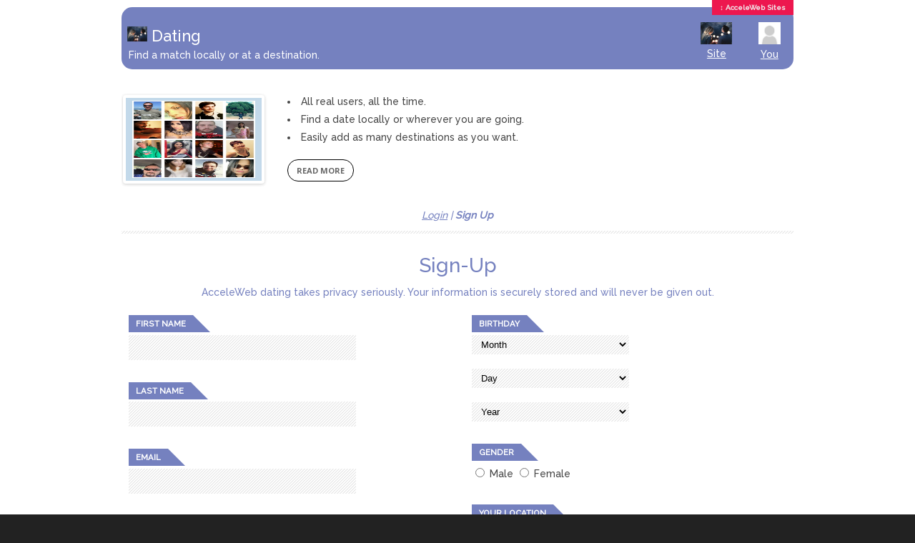

--- FILE ---
content_type: text/html; charset=utf-8
request_url: https://www.acceleweb.com/register?aw_site_id=dating.acceleweb.com
body_size: 6676
content:
<!DOCTYPE html>
<!-- saved from url=(0026)https://www.acceleweb.com/ -->
<html lang="en" class=" js canvas canvastext rgba borderradius boxshadow textshadow cssanimations cssgradients csstransitions fontface video js canvas canvastext rgba borderradius boxshadow textshadow cssanimations cssgradients csstransitions fontface video">
  <meta http-equiv="Content-Type" content="text/html; charset=utf-8" />
  <title>AcceleWeb Dating</title>
  
	<meta name="description" content="AcceleWeb sites classifieds dating wineries files">
	<meta name="keywords" content="AcceleWeb sites classifieds dating wineries files">
  <meta name="google-site-verification" content="-Ub4l-8dR3-x1YJAu94xnG8LZBI5yBhgWMrrC3yBWWQ">
	
	<!--[if lt IE 9]>
		<script src="http://html5shim.googlecode.com/svn/trunk/html5.js"></script>
	<![endif]-->

	<!-- Mobile Specific Metas
  	================================================== -->
	<meta name="viewport" content="width=device-width, initial-scale=1, maximum-scale=1">

	<!-- CSS  ATTENTION HERE
  	================================================== -->
    <link rel="stylesheet" href="https://assets0.acceleweb.com/assets/application-1f94315f.css" /> 
    <link rel="stylesheet" href="https://assets0.acceleweb.com/assets/base-d0b9211e.css" /> 
    <link rel="stylesheet" href="https://assets0.acceleweb.com/assets/skeleton-c93af039.css" /> 
      <link rel="stylesheet" href="https://assets0.acceleweb.com/assets/layout_site-cfedd05e.css" /> 
  	<link rel="stylesheet" href="https://assets3.acceleweb.com/assets/acceleweb-f82971ea.css" /> 
  <link rel="stylesheet" media="screen" href="https://www.acceleweb.com/javascripts/prettyPhoto/css/prettyPhoto.css" /> 
  <script src="https://assets0.acceleweb.com/assets/bowser-6d096d7c.js"></script>
    <script src="https://assets2.acceleweb.com/assets/avatar-ee4b78d8.js"></script>

     

	
  
		<!-- Raleway FONTS   ATTENTION HERE
  	================================================== -->
      <link href='https://fonts.googleapis.com/css?family=Raleway:500' rel='stylesheet' type='text/css'>
  
	

	
  	<!-- Favicons
  	================================================== -->
  <link rel='shortcut icon' href='https://www.acceleweb.com/images/favicon.ico' type='image/x-icon'/ >     
  <link rel="apple-touch-icon" sizes="57x57" href="https://www.acceleweb.com/images/apple-icon-57x57.png">
  <link rel="apple-touch-icon" sizes="60x60" href="https://www.acceleweb.com/images/apple-icon-60x60.png">
  <link rel="apple-touch-icon" sizes="72x72" href="https://www.acceleweb.com/images/apple-icon-72x72.png">
  <link rel="apple-touch-icon" sizes="76x76" href="https://www.acceleweb.com/images/apple-icon-76x76.png">
  <link rel="apple-touch-icon" sizes="114x114" href="https://www.acceleweb.com/images/apple-icon-114x114.png">
  <link rel="apple-touch-icon" sizes="120x120" href="https://www.acceleweb.com/images/apple-icon-120x120.png">
  <link rel="apple-touch-icon" sizes="144x144" href="https://www.acceleweb.com/images/apple-icon-144x144.png">
  <link rel="apple-touch-icon" sizes="152x152" href="https://www.acceleweb.com/images/apple-icon-152x152.png">
  <link rel="apple-touch-icon" sizes="180x180" href="https://www.acceleweb.com/images/apple-icon-180x180.png">
  <link rel="icon" type="image/png" sizes="192x192"  href="https://www.acceleweb.com/images/android-icon-192x192.png">
  <link rel="icon" type="image/png" sizes="32x32" href="https://www.acceleweb.com/images/favicon-32x32.png">
  <link rel="icon" type="image/png" sizes="96x96" href="https://www.acceleweb.com/images/favicon-96x96.png">
  <link rel="icon" type="image/png" sizes="16x16" href="https://www.acceleweb.com/images/favicon-16x16.png">
  <link rel="manifest" href="https://www.acceleweb.com/images/manifest.json">
  <meta name="msapplication-TileColor" content="#ffffff">
  <meta name="msapplication-TileImage" content="https://www.acceleweb.com/images/ms-icon-144x144.png">
  <meta name="theme-color" content="#ffffff">
	
  	<!-- Fonts
  	================================================== -->	
  	<link href='https://fonts.googleapis.com/css?family=Open+Sans:400italic,400,700' rel='stylesheet' type='text/css'>
  	<link href='https://fonts.googleapis.com/css?family=Droid+Serif:400,700,400italic,700italic' rel='stylesheet' type='text/css'>
  
      <!-- Google Maps API-->
  <script type="text/javascript" src="https://maps.googleapis.com/maps/api/js?v=3&key=AIzaSyApVbf95__b8L8KZsHSUmDvpEXgRevh8sw&libraries=places"></script>
  
    <script src="https://assets2.acceleweb.com/assets/application-55063c41.js"></script> 
    <script src="https://ajax.googleapis.com/ajax/libs/jquery/1.11.2/jquery.min.js"></script>
    <script src="https://code.jquery.com/jquery-migrate-1.2.1.min.js"></script>
    <script src="https://assets3.acceleweb.com/assets/jquery-ui-d4b89118.js"></script> 
    <script src="https://assets1.acceleweb.com/assets/modernizr-cffdc16d.js"></script> 
    <script src="https://assets2.acceleweb.com/assets/parallax-2508a572.js"></script>   
  	<!--[if IE 7]>
  	  <link rel="stylesheet" href="stylesheets/ie7.css">
  	<![endif]-->
    

    <!-- Google tag (gtag.js) -->
<script async src="https://www.googletagmanager.com/gtag/js?id=G-BYPPHEMN0K"></script>
<script>
  window.dataLayer = window.dataLayer || [];
  function gtag(){dataLayer.push(arguments);}
  gtag('js', new Date());

  gtag('config', 'G-BYPPHEMN0K');
</script>

      <link rel="stylesheet" href="https://assets0.acceleweb.com/javascripts/flexslider/flexslider.css" type="text/css" media="screen" />
  <link rel="stylesheet" href="https://assets0.acceleweb.com/javascripts/flexslider/flexslider_custom.css" type="text/css" media="screen" />
  <link rel="stylesheet" href="https://assets0.acceleweb.com/javascripts/prettyPhoto/css/prettyPhoto.css" type="text/css" media="screen" />


</head>

  <body class="skin-dating js-enabled"> 


<div class="wrap">

	<!-- Primary Page Layout
	================================================== -->
  	<div class="drop-container">
  		<div class="drop-panel" style="display: none">
  			<div class="container">
            <p class="nobottom">
                  <a href="https://classifieds.acceleweb.com" target="_blank"><img src="https://www.acceleweb.com/images/main/classifieds.jpg"  alt="Classifieds AcceleWeb" class="scale-with-grid" height="15px" width="28px"/>&nbsp;<font color="#F78E1E"  size="4em">Classifieds</font></a>&nbsp;&nbsp;&nbsp;
                  <a href="javascript:void(0);" onclick="$('.drop-panel').slideToggle();"><img src="https://www.acceleweb.com/images/main/dating.jpg"  alt="Dating AcceleWeb" class="scale-with-grid" height="15px" width="28px"/>&nbsp;<font color="#7581BF" size="4em">Dating</font></a>&nbsp;&nbsp;
                  <a href="https://files.acceleweb.com" target="_blank"><img src="https://www.acceleweb.com/images/main/files.jpg"  alt="Files AcceleWeb" class="scale-with-grid" height="15px" width="28px"/>&nbsp;<font color="#009DDC"  size="4em">Files</font></a>&nbsp;&nbsp;&nbsp;
                  <a href="https://wineries.acceleweb.com" target="_blank"><img src="https://www.acceleweb.com/images/main/wineries.jpg"  alt="Wineries AcceleWeb" class="scale-with-grid" height="15px" width="28px"/>&nbsp;<font color="#87a53f"  size="4em">Wineries</font></a>&nbsp;&nbsp;&nbsp;
            </p>
              <a id="nav-purchase" href="javascript:void(0);" onclick="eraseCookie('aw_site_id','.acceleweb.com');eraseCookie('aw_site_skin','.acceleweb.com');window.location='https://www.acceleweb.com';"><font color='#ed174f' size="3em">Go to AcceleWeb Main&rarr;</font></a>
  			</div>      
  		</div>
  	</div>
  
	
  	<!-- Header -->
  	<header id="header" class="container">
		
  		<div id="header-inner" class="sixteen columns over" style="background-color:#7581BF;  border-color:#7581BF;">
      	<a href="javascript:void(0);" id="drop-panel-expando" >&#8597;&nbsp;AcceleWeb Sites</a>
				<div id="masthead"class=" four columns alpha">
            
        &nbsp;&nbsp;<a href="https://dating.acceleweb.com"><img src="https://www.acceleweb.com/images/main/dating.jpg"  alt="Dating AcceleWeb" class="scale-with-grid" height="15px" width="28px"/><span style="color:white;font-size:22px;line-height:40px;width:100%;margin-top:-10px;">&nbsp;Dating</span>                
          <span class="sixteen columns" style="line-height: 14px;margin-top: 0px;color: white;padding-bottom:2px;">Find a match locally or at a destination.</span></a>
        
         
  			</div>
        
          
  
  <!---->
  <!---->      
          <nav id="main-nav" class="twelve columns omega">

  				<a href="#main-nav-menu" class="mobile-menu-button button" style="color:white">+ Menu</a>
  				<ul id="main-nav-menu" class="nav-menu">
  					<li id="nav-home"  >
    					<li id="nav-blog"  >
    						<!--<a href="javascript:void(0);">Dating</a>-->
    						<a href="javascript:void(0);"><img src="https://www.acceleweb.com/images/main/dating.jpg"  alt="Dating AcceleWeb" class="scale-with-grid" width="44px"/><br><center><u style="color:white;font-size:14px;font-style:normal;">Site</u></center></a>
    						<ul>
                    <!--      t.boolean :require_auth, :default => false
        t.boolean :show_with_require_auth, :default => false-->
                    <!--      t.boolean :require_auth, :default => false
        t.boolean :show_with_require_auth, :default => false-->
                      <li><a href="https://www.acceleweb.com/login?aw_site_id=dating.acceleweb.com">Matches</a></li>
                    <!--      t.boolean :require_auth, :default => false
        t.boolean :show_with_require_auth, :default => false-->
                    <!--      t.boolean :require_auth, :default => false
        t.boolean :show_with_require_auth, :default => false-->
                    <!--      t.boolean :require_auth, :default => false
        t.boolean :show_with_require_auth, :default => false-->
    						</ul>
    					</li>

  					<li id="nav-blog"  >
          
          
            <a href="javascript:void(0);"><img width="31px" height="31px" src="https://www.acceleweb.com/images/missing.png"/></a><center><u style="color: white;font-size:14px;font-style:normal;">You</u></center></a>
  					<ul>
              <li><a href="https://www.acceleweb.com/register?aw_site_id=dating.acceleweb.com">Register</a></li>
              <li><a href="https://www.acceleweb.com/login?aw_site_id=dating.acceleweb.com">Login</a></li>
            </ul>
          </li>
  				</ul>
				
  			</nav>
      
		</div>
    
	</header>


<!--  
    
      <div class="section values" style="background-image: url('/images/main/.jpg');background-position: bottom">
    <div class="container">
      <div class="row">
        <div class="bg">
          <h3 class="page-title page-title-with-sub" style="color:">AcceleWeb </h3>
    <h4 style="color:#FFF;"></h4>
        </div>
      </div>
    </div>
  </div>
      
-->
        
	<!-- Main Container -->
	<div class="container" id="main" role="main">
	<!-- end Header -->

<div id="container">
  <div id="main_wrap" class="clearfix">
    
    <!-- #main content -->
<div class="single sixteen columns" id="main" role="main">
  <article>
    <header>
     
      <div class="container marketing-container loading">
  <div class="four columns no-margin">
    <section class="slider">
      <div class="flexslider carousel marketingSlider">
        <ul class="slides">
            <li>
                <a href='https://api.acceleweb.com/system/feature_images/images/000/000/007/original/Real_Photos_Of_Real_Users.jpg?1524163579/640x320' rel="prettyPhoto[v_images]" class="img-link" title="Real photos of real users">
                  <img src="https://api.acceleweb.com/system/feature_images/images/000/000/007/original/Real_Photos_Of_Real_Users.jpg?1524163579" />
                </a>
            </li>
            <li>
                <a href='https://api.acceleweb.com/system/feature_images/images/000/000/008/original/Find_Matches_Near_You.png?1524163467/640x320' rel="prettyPhoto[v_images]" class="img-link" title="Find matches near you">
                  <img src="https://api.acceleweb.com/system/feature_images/images/000/000/008/original/Find_Matches_Near_You.png?1524163467" />
                </a>
            </li>
            <li>
                <a href='https://api.acceleweb.com/system/feature_images/images/000/000/009/original/Easily_Add_Destinations.png?1524163489/640x320' rel="prettyPhoto[v_images]" class="img-link" title="Easily add destinations">
                  <img src="https://api.acceleweb.com/system/feature_images/images/000/000/009/original/Easily_Add_Destinations.png?1524163489" />
                </a>
            </li>
            <li>
                <a href='https://api.acceleweb.com/system/feature_images/images/000/000/010/original/Message_Interests_Within_The_Site.png?1524163877/640x320' rel="prettyPhoto[v_images]" class="img-link" title="Message interests within the site">
                  <img src="https://api.acceleweb.com/system/feature_images/images/000/000/010/original/Message_Interests_Within_The_Site.png?1524163877" />
                </a>
            </li>
        </ul>
      </div>
    </section>
  </div>
  <div class="twelve columns no-margin markt-feature-item">
    <ul>
        <li title="All real users, all the time.">All real users, all the time.</li>
        <li title="Find a date locally or wherever you are going.">Find a date locally or wherever you are going.</li>
        <li title="Easily add as many destinations as you want.">Easily add as many destinations as you want.</li>
    </ul>
    <a class="read-more-btn button" href="javascript:void(0);">Read More</a>
  </div>
</div>
<!-- FlexSlider -->
<script type="text/javascript">
  $( document ).ready(function() {
  console.log("here i am");
  // Actions to do
    var $window = $(window),
      flexslider = { vars:{} };

    // tiny helper function to add breakpoints
    function getGridSize() {
      return (window.innerWidth < 600) ? 1 :
             (window.innerWidth < 900) ? 2 : 3;
    }

    $('.marketingSlider').flexslider({
      animation: "slide",
      animationLoop: true,
      itemWidth: 190,
      itemMargin: 0,
      start: function(slider){
        $('.marketing-container').removeClass('loading');
      },
      //pauseOnAction: true, // default setting
      /*after: function(slider) {
        if (!slider.playing) {
          slider.play();
        }
      },*/
      minItems: 1, //getGridSize(), // use function to pull in initial value
      maxItems: 1//getGridSize() // use function to pull in initial value
    });
    $('.read-more-btn').on('click', function(e){
      e.preventDefault();
      $('.marketing-overlay').css('display', 'block');
    });
    $('.marketing-popup .mrkt-close').on('click', function(e){
      e.preventDefault();
      $('.marketing-overlay').css('display', 'none');
    });
    $window.resize(function() {
    var gridSize = getGridSize();
      flexslider.vars.minItems = gridSize;
      flexslider.vars.maxItems = gridSize;
    });
  });

</script>
      <h5 class="sub-page-title"> <u><a href="https://www.acceleweb.com/login?aw_site_id=dating.acceleweb.com" style="color:#7581BF">Login</a></u> | <strong>Sign Up</strong>
      </h5>
    </header>
			
    <div id="contact" class="contact-form">	
      <h3><center style="color:#7581BF">Sign-Up</center></h3>
      <center style="color:#7581BF">AcceleWeb dating takes privacy seriously. Your information is securely stored and will never be given out.</center>
      
      <div id="message"></div>
     
      <form name="contactform" id="contactform" action="/register?aw_site_id=dating.acceleweb.com" accept-charset="UTF-8" method="post"><input type="hidden" name="authenticity_token" value="x43AA8PhbTTKBcaYBDn4DyFAOc3YrL2iAgZuJfjZgBjmj3oqwvvNxdQRoV8fDSgZdyE-S7C5yWlKj7V_vV0w9w" />	
                 <div class="container">
          <div class="eight columns">   
            <label for="first_name">First name</label><input type="text" name="user[user_profile_attributes][first_name]" id="user_user_profile_attributes_first_name" />
            <label for="last_name">Last name</label><input type="text" name="user[user_profile_attributes][last_name]" id="user_user_profile_attributes_last_name" />
            <label for="email">Email</label><input type="text" name="user[email]" id="user_email" />
              <label for="password">Password</label><input type="password" name="user[password]" id="user_password" />
          </div>
          <div class="eight columns">
           
           
            <label for="birthday">Birthday</label><select id="user_user_profile_attributes_birthday_2i" name="user[user_profile_attributes][birthday(2i)]">
<option value="">Month</option>
<option value="1">January</option>
<option value="2">February</option>
<option value="3">March</option>
<option value="4">April</option>
<option value="5">May</option>
<option value="6">June</option>
<option value="7">July</option>
<option value="8">August</option>
<option value="9">September</option>
<option value="10">October</option>
<option value="11">November</option>
<option value="12">December</option>
</select>
<select id="user_user_profile_attributes_birthday_3i" name="user[user_profile_attributes][birthday(3i)]">
<option value="">Day</option>
<option value="1">1</option>
<option value="2">2</option>
<option value="3">3</option>
<option value="4">4</option>
<option value="5">5</option>
<option value="6">6</option>
<option value="7">7</option>
<option value="8">8</option>
<option value="9">9</option>
<option value="10">10</option>
<option value="11">11</option>
<option value="12">12</option>
<option value="13">13</option>
<option value="14">14</option>
<option value="15">15</option>
<option value="16">16</option>
<option value="17">17</option>
<option value="18">18</option>
<option value="19">19</option>
<option value="20">20</option>
<option value="21">21</option>
<option value="22">22</option>
<option value="23">23</option>
<option value="24">24</option>
<option value="25">25</option>
<option value="26">26</option>
<option value="27">27</option>
<option value="28">28</option>
<option value="29">29</option>
<option value="30">30</option>
<option value="31">31</option>
</select>
<select id="user_user_profile_attributes_birthday_1i" name="user[user_profile_attributes][birthday(1i)]">
<option value="">Year</option>
<option value="2026">2026</option>
<option value="2025">2025</option>
<option value="2024">2024</option>
<option value="2023">2023</option>
<option value="2022">2022</option>
<option value="2021">2021</option>
<option value="2020">2020</option>
<option value="2019">2019</option>
<option value="2018">2018</option>
<option value="2017">2017</option>
<option value="2016">2016</option>
<option value="2015">2015</option>
<option value="2014">2014</option>
<option value="2013">2013</option>
<option value="2012">2012</option>
<option value="2011">2011</option>
<option value="2010">2010</option>
<option value="2009">2009</option>
<option value="2008">2008</option>
<option value="2007">2007</option>
<option value="2006">2006</option>
<option value="2005">2005</option>
<option value="2004">2004</option>
<option value="2003">2003</option>
<option value="2002">2002</option>
<option value="2001">2001</option>
<option value="2000">2000</option>
<option value="1999">1999</option>
<option value="1998">1998</option>
<option value="1997">1997</option>
<option value="1996">1996</option>
<option value="1995">1995</option>
<option value="1994">1994</option>
<option value="1993">1993</option>
<option value="1992">1992</option>
<option value="1991">1991</option>
<option value="1990">1990</option>
<option value="1989">1989</option>
<option value="1988">1988</option>
<option value="1987">1987</option>
<option value="1986">1986</option>
<option value="1985">1985</option>
<option value="1984">1984</option>
<option value="1983">1983</option>
<option value="1982">1982</option>
<option value="1981">1981</option>
<option value="1980">1980</option>
<option value="1979">1979</option>
<option value="1978">1978</option>
<option value="1977">1977</option>
<option value="1976">1976</option>
<option value="1975">1975</option>
<option value="1974">1974</option>
<option value="1973">1973</option>
<option value="1972">1972</option>
<option value="1971">1971</option>
<option value="1970">1970</option>
<option value="1969">1969</option>
<option value="1968">1968</option>
<option value="1967">1967</option>
<option value="1966">1966</option>
<option value="1965">1965</option>
<option value="1964">1964</option>
<option value="1963">1963</option>
<option value="1962">1962</option>
<option value="1961">1961</option>
<option value="1960">1960</option>
<option value="1959">1959</option>
<option value="1958">1958</option>
<option value="1957">1957</option>
<option value="1956">1956</option>
<option value="1955">1955</option>
<option value="1954">1954</option>
<option value="1953">1953</option>
<option value="1952">1952</option>
<option value="1951">1951</option>
<option value="1950">1950</option>
<option value="1949">1949</option>
<option value="1948">1948</option>
<option value="1947">1947</option>
<option value="1946">1946</option>
</select>

          
          <input type="hidden" name="user[user_profile_attributes][birthday]" id="user_user_profile_attributes_birthday" />
            
            
           <label for="gender">Gender</label><br><br><input type="radio" name="user[user_profile_attributes][gender]" id="user_user_profile_attributes_gender_male" value="male" /> Male&nbsp;<input type="radio" name="user[user_profile_attributes][gender]" id="user_user_profile_attributes_gender_female" value="female" /> Female           
           <br><br>
            
            <label for="your_location">Your location</label><input type="text" name="user[user_profile_attributes][location]" id="user_user_profile_attributes_location" value="" onkeyup="$(this).geocomplete()" />
              <input type="submit" name="commit" value="Register" data-disable-with="Register" />
          </div>
        </div>
        
         
</form>    </div>
  </article>
</div>		
<!-- end #main content layout -->
			
			
	

  </div>
</div>
			
	</div>
	<!-- end #main.container -->	
  
  
  
	<footer id="colophon">
		<div id="footer-base">
			<div class="container">
        &copy; <a href="https://www.acceleweb.com">AcceleWeb, Inc.&nbsp;2026</a>&nbsp;&nbsp;
          <a href="https://www.acceleweb.com/about?aw_site_id=dating.acceleweb.com">About</a>&nbsp;&nbsp;
          <a href="https://www.acceleweb.com/contact?aw_site_id=dating.acceleweb.com">Contact</a>&nbsp;&nbsp;
          
          
              <a href="https://classifieds.acceleweb.com">&nbsp;<font color=#F78E1E>Classifieds</font></a>&nbsp;&nbsp;
              <a href="https://dating.acceleweb.com">&nbsp;<font color=#7581BF>Dating</font></a>&nbsp;&nbsp;
              <a href="https://files.acceleweb.com">&nbsp;<font color=#009DDC>Files</font></a>&nbsp;&nbsp;
              <a href="https://wineries.acceleweb.com">&nbsp;<font color=#87a53f>Wineries</font></a>&nbsp;&nbsp;
          
          
          <a href='http://eepurl.com/cTQ725' target="_blank">&nbsp;&nbsp;&nbsp;&nbsp;&nbsp;&nbsp;<u>Sign up for AcceleWeb's mailing list</u></a>
          
			</div>
		</div>
	</footer>
	<!-- end footer -->
	
</div>
<!-- end .wrap -->


<!-- End Document
================================================== -->

<!-- JS
================================================== -->


<!-- Tabs -->
<script src="https://www.acceleweb.com/javascripts/tabs.js"></script>

<!-- prettyPhoto plugin -->
<script src="https://www.acceleweb.com/javascripts/prettyPhoto/js/jquery.prettyPhoto.js"></script>

<!-- FlexSlider plugin -->	
<script src="https://www.acceleweb.com/javascripts/flexslider/jquery.flexslider.js"></script>

<!-- Agility JS -->
<script src="https://www.acceleweb.com/javascripts/agility.js"></script>


<script src="https://assets3.acceleweb.com/assets/jquery.geocomplete-e2bfbd9f.js"></script> 




<!--[if (gte IE 6)&(lte IE 8)]>
  <script type="text/javascript" src="javascripts/fix-ie.js"></script>
<![endif]-->


  
  <script type="text/javascript" charset="utf-8">
    $(document).ready(function(){
      $("a[rel^='prettyPhoto']").prettyPhoto({
        social_tools:false,
        allow_resize: true
      });       
     });
    
    
  </script>

  <script src="https://assets2.acceleweb.com/assets/parallax-2508a572.js"></script>   
  
<!-- end Scripts -->
</body>
</html>

<div class="marketing-overlay" style="display: none;">
  <div class="marketing-popup">
      <div class="feature-item" style="background: #7581BF"> <h4>Features</h4></div>
    <a class="mrkt-close" href="javascript:void(0);">×</a>
    <div class="content">
      <div class="feature-items-wrapper">
        <ul>
            <li>All real users, all the time.</li>
            <li>Find a date locally or wherever you are going.</li>
            <li>Easily add as many destinations as you want.</li>
            <li>Messaging functionality built in.</li>
            <li>No obtrusive ads.</li>
            <li>View matches based on distance from your location.</li>
        </ul>
      </div>
    </div>
  </div>
</div>


--- FILE ---
content_type: text/css
request_url: https://assets0.acceleweb.com/javascripts/flexslider/flexslider_custom.css
body_size: 944
content:
.marketing-overlay {
  position: fixed;
  top: 0;
  bottom: 0;
  left: 0;
  right: 0;
  background: rgba(0, 0, 0, 0.7);
  transition: opacity 500ms;
  z-index: 99;
}
.marketing-popup {
  margin: 70px auto;
  background: #fff;
  border-radius: 5px;
  width: 40%;
  position: relative;
  transition: all 5s ease-in-out;
  overflow: hidden;
}
.marketing-popup .mrkt-close {
  position: absolute;
  top: 6px;
  right: 15px;
  transition: all 200ms;
  font-size: 30px;
  font-weight: bold;
  text-decoration: none;
  color: #fff;
}
.marketing-popup .mrkt-close:hover {
  opacity: 0.7;
}
.marketing-popup .content {
  overflow: auto;
  height: 400px;
  width: 100%;
  padding: 15px;
  box-sizing: border-box;
}
.marketing-popup .feature-item {
  padding: 5px 15px;
}
.feature-items-wrapper {
  width: 100%;
  float: left;
  box-sizing: border-box;
}
.marketing-popup .feature-item h4 {
  text-align: left;
  color: #ffffff;
  margin-bottom: 0;
}
.feature-items-wrapper ul {
  list-style: inside;
}
.marketing-container {
  margin: 15px 2px;
}
.no-margin {
  margin: 0;
}
.markt-feature-item {
  padding-left: 10px;
}
.markt-feature-item ul li {
  margin-bottom: 7px;
  white-space: nowrap;
  width: 95%;
  overflow: hidden;
  text-overflow: ellipsis;
}
.markt-feature-item ul {
  margin-bottom: 22px;
  list-style: inside;
}
.marketingSlider {
  max-width: 190px;
  margin-bottom: 10px;
}
.marketingSlider ul.slides li {
  margin-bottom: 0;
}
.marketingSlider .flex-direction-nav {
  opacity: 1;
}
.marketingSlider .flex-control-nav.flex-control-paging {
  display: none;
}
.marketingSlider .flex-direction-nav li {
  margin-bottom: 0;
}
.marketingSlider.carousel li {
  margin-right: 0;
}
.marketingSlider .flex-direction-nav .flex-prev,
.marketingSlider .flex-direction-nav .flex-prev:hover {
  left: 8px !important;
  border: 0 !important;
}
.marketingSlider .flex-direction-nav .flex-next,
.marketingSlider .flex-direction-nav .flex-next:hover {
  border: 0 !important;
  right: 8px !important;
}
.marketingSlider:hover .flex-direction-nav .flex-next,
.marketingSlider:hover .flex-direction-nav .flex-prev {
  width: 30px !important;
  height: 30px !important;
  background: url("https://www.acceleweb.com/javascripts/flexslider/images/bg_direction_nav.png") no-repeat 0 0 !important;
  position: absolute;
  top: 50% !important;
  text-indent: -9999px !important;
  border: 0 !important;
}
.marketingSlider:hover .flex-direction-nav .flex-next {
  background-position: 100% 0 !important;
}
.marketingSlider .flex-direction-nav .flex-disabled {
  opacity: 0 !important;
}
.marketingSlider .slides img {
  height: 116px;
}
@media screen and (max-width: 767px){
  .marketing-popup{
    width: 90%;
    margin: 40px auto;
  }
  .marketing-popup .content {
    height: 330px;
  }
  .markt-feature-item {
    padding-left: 10px;
  }
}